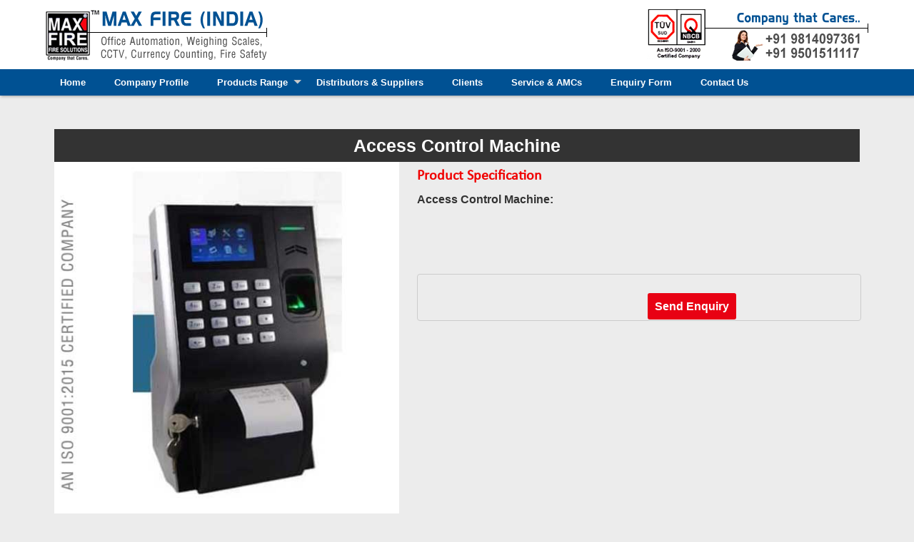

--- FILE ---
content_type: text/html; charset=UTF-8
request_url: https://maxfireindia.com/product_details.php?pid=359&pname=Access%20Control%20Machine&cname=Access%20Control%20Systems&ctid=32
body_size: 5185
content:
 <!DOCTYPE html>
<html>
<head>
<title>access control systems, access control device, card access control machine suppliers, distributors, sellers, dealers in ludhiana punjab, face recognition system, time attendance systems in India</title>
<meta name="Keywords" content="access control systems, access control device, card access control machine suppliers, distributors, sellers, dealers in ludhiana punjab, face recognition system, time attendance systems in India">
<meta name="Description" content="access control systems, access control device, card access control machine suppliers, distributors, sellers, dealers in ludhiana punjab, face recognition system, time attendance systems in India">
<meta http-equiv="Content-Type" content="text/html; charset=utf-8" />
<link href="favicon.ico" rel="shortcut icon" type="image/x-icon" />
<link rel="apple-touch-icon" href="images/icon.png" />
<meta name="viewport" content="width=device-width; initial-scale=1.0; maximum-scale=1.0; user-scalable=0;">
<link href="style/styles.css" rel="stylesheet" type="text/css" />

  <!-- Menu -->
<!--<script src="http://ajax.googleapis.com/ajax/libs/jquery/1.8.3/jquery.min.js"></script>-->
<script src="ddmenu/jquery.min.js"></script>
<link rel="stylesheet" href="ddmenu/styles.css" />
<script type="text/javascript" src="ddmenu/script.js"></script>
<script type="text/javascript" src="my_ajax.js"></script>

<!-- Zoom Image -->
	<link rel="stylesheet" href="zoom/smoothproducts.css">
	<script type="text/javascript" src="zoom/smoothproducts.min.js"></script>
	<script type="text/javascript">
/* wait for images to load */
		$(window).load( function() {
			$('.sp-wrap').smoothproducts();
		});
function MM_validateForm() { //v4.0
  if (document.getElementById){
    var i,p,q,nm,test,num,min,max,errors='',args=MM_validateForm.arguments;
    for (i=0; i<(args.length-2); i+=3) { test=args[i+2]; val=document.getElementById(args[i]);
      if (val) { nm=val.name; if ((val=val.value)!="") {
        if (test.indexOf('isEmail')!=-1) { p=val.indexOf('@');
          if (p<1 || p==(val.length-1)) errors+='- '+nm+' must contain an e-mail address.\n';
        } else if (test!='R') { num = parseFloat(val);
          if (isNaN(val)) errors+='- '+nm+' must contain a number.\n';
          if (test.indexOf('inRange') != -1) { p=test.indexOf(':');
            min=test.substring(8,p); max=test.substring(p+1);
            if (num<min || max<num) errors+='- '+nm+' must contain a number between '+min+' and '+max+'.\n';
      } } } else if (test.charAt(0) == 'R') errors += '- '+nm+' is required.\n'; }
    } if (errors) alert('The following error(s) occurred:\n'+errors);
    document.MM_returnValue = (errors == '');
} }
    </script>

	<script language="JavaScript">
var message="";
///////////////////////////////////
function clickIE() {if (document.all) {(message);return false;}}
function clickNS(e) {if
(document.layers||(document.getElementById&&!document.all)) {
if (e.which==2||e.which==3) {(message);return false;}}}
if (document.layers)
{document.captureEvents(Event.MOUSEDOWN);document.onmousedown=clickNS;}
else{document.onmouseup=clickNS;document.oncontextmenu=clickIE;}

document.oncontextmenu=new Function("return false")
//-->
</script>
<!-- smooth animate WOW EFFECTS STARTS HERE -->
<link rel="stylesheet" type="text/css" href="wow/animate.css">
<script src="wow/wow.js"></script>
  <script>
    wow = new WOW(
      {
        animateClass: 'animated',
        offset:       100,
        callback:     function(box) {
          console.log("WOW: animating <" + box.tagName.toLowerCase() + ">")
        }
      }
    );
    wow.init();
    document.getElementById('moar').onclick = function() {
      var section = document.createElement('section');
      section.className = 'section--purple wow fadeInDown';
      this.parentNode.insertBefore(section, this);
    };
  </script>
  <!-- smooth animate WOW EFFECTS ENDS HERE -->
  <!-- PAGINATION BELOW CSS-->
<link href="ps_pagination.css" rel="stylesheet">
</head>

<header>
<div id="header">

<!--
<div id="topmenu">
<div class="center">
<div class="left"><div class="date-time"><script type="text/javascript"  src="date.js"></script>
			<!--<a href="aboutus.php">About Us</a> <a href="newsmedia.php">News & Media</a><a href="careers.php">Careers</a>
</div>
</div>
<div class="right">
	<a href="index.php">Home</a>  
<a href="aboutus.php">About Us</a> <a href="products.php">Products</a>  <a href="enquiry.php">Enquiry</a> <a href="contactus.php">Contact Us</a> <a href="careers.php">Careers</a>
</div>
</div></div>-->


  <div class="center">
	<a href="index.php"><img src="images/logo.png" alt="AMA India Enterprises Pvt. Ltd."  title="AMA India Enterprises Pvt. Ltd." class="logo" /></a>
		<div class="show"><a href="#"><img src="images/logoright.png" alt="AMA India Enterprises Pvt. Ltd."  title="AMA India Enterprises Pvt. Ltd." class="logo3" /></a></div>

	</div>

<div id="links">
<div class="center">   
  <div class="container">      
		<a class="toggleMenu" href="#">Menu</a>
            <ul class="menu">
			<li ><a  href="index.html">Home</a></li>
			<li ><a  href="fire-safety-products-manufacturers-suppliers-ludhiana-punjab-india.html">Company Profile</a></li>
        		
							<li class='has-sub'><a href="office-automation-products-suppliers-ludhiana-punjab-india.html">Products Range</a> 
				<ul>
									<li class='has-sub'><a href="javascript:;">Electronic Weighing Scales</a>
					<ul>
											<li><a tabindex="-1" href="view_products.php?ctid=12&cname=Platform Scales">Platform Scales</a></li>
												<li><a tabindex="-1" href="view_products.php?ctid=13&cname=Table Top Scales">Table Top Scales</a></li>
												<li><a tabindex="-1" href="view_products.php?ctid=14&cname=Jewellery Balances / Scales">Jewellery Balances / Scales</a></li>
												<li><a tabindex="-1" href="view_products.php?ctid=15&cname=Medical Scales / Baby Scales">Medical Scales / Baby Scales</a></li>
												<li><a tabindex="-1" href="view_products.php?ctid=16&cname=Crane Scales">Crane Scales</a></li>
												<li><a tabindex="-1" href="view_products.php?ctid=18&cname=Person Weighing Scales">Person Weighing Scales</a></li>
												<li><a tabindex="-1" href="view_products.php?ctid=43&cname=Milk Weighing Scales">Milk Weighing Scales</a></li>
												<li><a tabindex="-1" href="view_products.php?ctid=44&cname=Coin Weigh Machine">Coin Weigh Machine</a></li>
												<li><a tabindex="-1" href="view_products.php?ctid=45&cname=Pallet Weighing Scales">Pallet Weighing Scales</a></li>
										  </ul>
					</li>
										<li class='has-sub'><a href="javascript:;">Truck Weighing Scales</a>
					<ul>
											<li><a tabindex="-1" href="view_products.php?ctid=19&cname=Truck Weigh Scales">Truck Weigh Scales</a></li>
												<li><a tabindex="-1" href="view_products.php?ctid=20&cname=RCC / Concrete Weigh Bridge">RCC / Concrete Weigh Bridge</a></li>
										  </ul>
					</li>
										<li class='has-sub'><a href="javascript:;">Currency Counting Machines</a>
					<ul>
											<li><a tabindex="-1" href="view_products.php?ctid=21&cname=Currency / Note Counter Machine">Currency / Note Counter Machine</a></li>
												<li><a tabindex="-1" href="view_products.php?ctid=22&cname=Fake Note Detector">Fake Note Detector</a></li>
										  </ul>
					</li>
										<li class='has-sub'><a href="javascript:;">Fire Safety Equipments</a>
					<ul>
											<li><a tabindex="-1" href="view_products.php?ctid=23&cname=Fire Extinguishers">Fire Extinguishers</a></li>
												<li><a tabindex="-1" href="view_products.php?ctid=24&cname=Fire Sprinkler Systems">Fire Sprinkler Systems</a></li>
												<li><a tabindex="-1" href="view_products.php?ctid=25&cname=Fire Alarm Systems">Fire Alarm Systems</a></li>
												<li><a tabindex="-1" href="view_products.php?ctid=26&cname=Fire Hydrant Systems">Fire Hydrant Systems</a></li>
												<li><a tabindex="-1" href="view_products.php?ctid=27&cname=Fire Emergency Lighting System">Fire Emergency Lighting System</a></li>
												<li><a tabindex="-1" href="view_products.php?ctid=28&cname=Foam Fire Suppression Systems">Foam Fire Suppression Systems</a></li>
												<li><a tabindex="-1" href="view_products.php?ctid=38&cname=Fire Fighting Accessories">Fire Fighting Accessories</a></li>
										  </ul>
					</li>
										<li class='has-sub'><a href="javascript:;">CCTV Surveillance Systems</a>
					<ul>
											<li><a tabindex="-1" href="view_products.php?ctid=29&cname=CCTV Cameras">CCTV Cameras</a></li>
												<li><a tabindex="-1" href="view_products.php?ctid=30&cname=Hikvision CCTV Camera">Hikvision CCTV Camera</a></li>
												<li><a tabindex="-1" href="view_products.php?ctid=40&cname=Samsung CCTV Camera">Samsung CCTV Camera</a></li>
												<li><a tabindex="-1" href="view_products.php?ctid=41&cname=Bosch CCTV Camera">Bosch CCTV Camera</a></li>
												<li><a tabindex="-1" href="view_products.php?ctid=42&cname=DVR Recorder Systems">DVR Recorder Systems</a></li>
										  </ul>
					</li>
										<li class='has-sub'><a href="javascript:;">Time Attendance Machine</a>
					<ul>
											<li><a tabindex="-1" href="view_products.php?ctid=31&cname=Time Attendance Systems">Time Attendance Systems</a></li>
												<li><a tabindex="-1" href="view_products.php?ctid=32&cname=Access Control Systems">Access Control Systems</a></li>
										  </ul>
					</li>
										<li class='has-sub'><a href="javascript:;">Paper Shredder Machine</a>
					<ul>
											<li><a tabindex="-1" href="view_products.php?ctid=33&cname=Paper Shredding Machine">Paper Shredding Machine</a></li>
										  </ul>
					</li>
										<li class='has-sub'><a href="javascript:;">Metal Detector & Gate</a>
					<ul>
											<li><a tabindex="-1" href="view_products.php?ctid=34&cname=Hand Held Metal Detectors">Hand Held Metal Detectors</a></li>
												<li><a tabindex="-1" href="view_products.php?ctid=35&cname=Metal Detector Gate">Metal Detector Gate</a></li>
										  </ul>
					</li>
										<li class='has-sub'><a href="javascript:;">Electronic Safes / Digital Safes</a>
					<ul>
											<li><a tabindex="-1" href="view_products.php?ctid=36&cname=Ozone Digital Password Safes">Ozone Digital Password Safes</a></li>
												<li><a tabindex="-1" href="view_products.php?ctid=39&cname=Godrej Digital Password Safes">Godrej Digital Password Safes</a></li>
										  </ul>
					</li>
										<li class='has-sub'><a href="javascript:;">GSM Cutter Machine</a>
					<ul>
											<li><a tabindex="-1" href="view_products.php?ctid=37&cname=GSM Cutter with Weighing Scale">GSM Cutter with Weighing Scale</a></li>
										  </ul>
					</li>
										<li class='has-sub'><a href="javascript:;">Personal Protection Equipments</a>
					<ul>
											<li><a tabindex="-1" href="view_products.php?ctid=47&cname=PPE Kit, Face Mask, Gloves & more">PPE Kit, Face Mask, Gloves & more</a></li>
										  </ul>
					</li>
								  </ul>
			</li>
			
<li class='has-sub'><a href="fire-safety-equipments-ludhiana-punjab-india-suppliers.html">Distributors & Suppliers</a></li>
<li class='has-sub'><a href="cctv-security-systems-dealers-in-ludhiana-punjab-clients.html">Clients</a></li>
<li class='has-sub'><a href="cctv-camera-suppliers-dealers-in-ludhiana-punjab-service.html">Service & AMCs</a></li>
<li class='has-sub'><a href="weighing-scales-manufacturers-in-ludhiana-punjab-enq.html">Enquiry Form</a></li>
<li class='has-sub'><a href="currency-counting-machine-suppliers-dealers-in-ludhiana-punjab-contact.html">Contact Us</a></li>
		</ul>
	</div>
  </div>
</div> 
</div></header>



<!-- MidContainder Starts -->
<section>

<div class="center">

<div id="section">
	<h2 style="text-align:center; color:red;"></h2>

 <h2 style="text-align:center; background-color:#333; color:#fff;">Access Control Machine</h2>  
<form action="cart.php" method="get" onSubmit="return check2()" id="form1">
<input type="hidden" name="id" value="359" />
<input type="hidden" name="action" value="add" />

<div style="width:100%; float:left; border-bottom:1px solid #ccc; margin-bottom:4%;">
<div class="prd_pic" style="float:left;">
	<!-- <a href="products/359_new-4.jpg"><img src="products/359_new-4.jpg" width="430" alt=""></a> -->
	<div class="sp-wrap wow fadeInLeft">
		<a href="products/359_new-4.jpg"><img src="products/359_new-4.jpg" height1="449" alt="Access Control Machine dealers distributors sellers in Ludhiana Punjab India" title="Access Control Machine"></a>
		<!--<a href="products/359_new-4.jpg"><img src="products/359_new-4.jpg" height1="449" alt="Access Control Machine" title="Access Control Machine"></a>-->
		 
	</div>
</div>

<div class="checkoutfrm" style="float:right;">
	<script language="javascript" type="text/javascript">
	function isNumberKey(evt){
		 var charCode = (evt.which) ? evt.which : event.keyCode
		 if (charCode > 31 && (charCode < 48 || charCode > 57))
			return false;
		 return true;
	}

	function gourl(){
		window.location.href="cart.php?action=add&id=359&qty="+document.getElementById('qty').value;
	}
	</script>

	<h5>Product Specification</h5>
	<strong> Access Control Machine:</strong> <br><br> <br><br>

	<!-- <h3 style="border-bottom:1px dashed #e3e3e3;">Product Code: <strong>STYLE 0011</strong></h3> -->
	<!-- <h3 style="border-bottom:1px dashed #e3e3e3;">Available: <strong>3 pcs.</strong></h3> -->
	
	<div style="width:98%; padding:1%; float:left; border:1px solid #ccc; border-radius:4px; margin-bottom:2%; margin-top:2%;">

		

		<br />
		<a href="weighing-scales-manufacturers-in-ludhiana-punjab-enq.html" class="inquire">Send Enquiry</a>
	
		<!-- AddThis Button BEGIN -->
		<div class="addthis_toolbox addthis_default_style addthis_16x16_style" style="float: left; padding:6px;">
		<a class="addthis_button_facebook"></a>
		<a class="addthis_button_twitter"></a>
		<a class="addthis_button_google_plusone_share"></a>
		<a class="addthis_button_linkedin"></a>
		<a class="addthis_button_pinterest_share"></a>
		</div>
		<script type="text/javascript">
		var addthis_config = addthis_config||{};
		addthis_config.data_track_addressbar = false;
		addthis_config.data_track_clickback = false;
		</script>
		<script type="text/javascript" src="//s7.addthis.com/js/300/addthis_widget.js#pubid=gravity"></script>
		<!-- AddThis Button END -->

	</div>

</div>

</div>
</form>

 
  <!--<div style="width:100%; float:left;">
 <hr><div class="arrow">&nbsp;</div><h1>Reviews (0)</h1>
 <div style="width:100%; float:left; margin:1% 0%; padding-bottom:1%; border-bottom:1px solid #e3e3e3;">
 Fashion Spring Fabric Choker  Pendant Scarf Necklace, Short Collar Jewelry necklaces.Fashion Spring Fabric Choker  Pendant Scarf Necklace, Short Collar Jewelry necklaces.Fashion Spring Fabric Choker  Pendant Scarf Necklace, Short Collar Jewelry necklaces.<h3>Reveiew Person Name</h3>
 </div>
  <div style="width:100%; float:left; margin:1% 0%; padding-bottom:1%; border-bottom:1px solid #e3e3e3;">
 Fashion Spring Fabric Choker  Pendant Scarf Necklace, Short Collar Jewelry necklaces.Fashion Spring Fabric Choker  Pendant Scarf Necklace, Short Collar Jewelry necklaces.Fashion Spring Fabric Choker  Pendant Scarf Necklace, Short Collar Jewelry necklaces.<h3>Reveiew Person Name</h3>
 </div>
 
 
 
<form action="" method="post" onSubmit="return check2()" id="form">
<h2 style="margin-top:4%;">Write a Review</h2>
<br>
<br>

<p><label>Your Name</label> <input name="name" type="text" style="width:65%;" required></p>

<p><label>Your Review</label>
  <textarea name="reveiw" rows="7" style="width:98%;" required></textarea>
</p>

<p> <input name="submit" type="submit" value="Submit Review" class="redbtn" style="width:220x;"></p>
</form>
</div>-->  


</div></div>

</section>

<!-- MidContainder Ends -->


<!-- Footer Starts -->

<footer>

<!--<div class="footertop">&nbsp;</div>-->
<div id="footer"><div class="center wow fadeInLeft">

<nav><h3>Company Info.</h3>
<ul>
         
          <li><a href="index.html">Home</a></li>
          <li><a  href="fire-safety-products-manufacturers-suppliers-ludhiana-punjab-india.html">Company Profile</a></li>
		  <li><a href="fire-safety-equipments-ludhiana-punjab-india-suppliers.html">Distributors & Suppliers</a></li>
			<li><a href="cctv-security-systems-dealers-in-ludhiana-punjab-clients.html">Clients</a></li>
			<li><a href="cctv-camera-suppliers-dealers-in-ludhiana-punjab-service.html">Service & AMCs</a></li>

 </ul>
</nav>

<nav><h3>Customer Support</h3>
<ul>
	  <li><a href="weighing-scales-manufacturers-in-ludhiana-punjab-enq.html">Enquiry Form</a></li>
		<li><a href="currency-counting-machine-suppliers-dealers-in-ludhiana-punjab-contact.html">Contact Us</a></li>
	  <li><a href="truck-weighing-scales-dharamkanta-manufacturers-ludhiana-punjab-india.html">Careers</a></li>
	  <li><a href="sitemap.html">HTML Site Map</a></li>
	  <li><a href="sitemap.xml">XML Site Map</a></li>
</ul>
</nav>

 <nav><h3>Quick Contact</h3>
<ul>
<p>MAX FIRE (INDIA)</p>
<p>Bhadur ke Road, St. No. 6</p>
<p>Banda Bhadur Nagar,</p>
<p>Ludhiana - 141001. Punjab INDIA</p><br>
<p>Mobile: +91 9814097361</p>
<p>Mobile: +91 9501511117</p>
<p>Email: maxbusinesssystems@gmail.com</p>
 </nav>

<!--<img src="images/iso.jpg" alt="" title="" style="margin-bottom:10px;">-->
<div class="contact"><h3>Social Media</h3>
 <ul class="social-icons">
        <li><a href="https://www.facebook.com/maxbusinesssystems" title="" target="_blank"> <img src="images/facebook.png" alt="" title=""><img src="images/facebook.png" alt=""> </a> </li>
        <li><a href="https://twitter.com/maxbusiness787" title="" target="_blank"> <img src="images/twitter.png" alt="" title=""><img src="images/twitter.png" alt=""> </a></li>
        <li><a href="https://www.linkedin.com/in/maxbusinesssystems" target="_blank" title=""><img src="images/linkedin.png" alt="" title=""><img src="images/linkedin.png" alt=""></a> </li>     
        <li><a href="https://plus.google.com/+amitmalhotramaxbusinesssystems" title="" target="_blank">   <img src="images/google.png" alt=""><img src="images/google.png" alt="">  </a>  </li>
		<li><a href="https://www.google.com/maps/place/Max+Business+Systems/@30.946209,75.848799,16z/data=!4m5!3m4!1s0x0:0x60421f0b60a8e0c4!8m2!3d30.9462092!4d75.8487993?hl=en-US" title="" target="_blank">   <img src="images/googlemaps.png" alt=""><img src="images/googlemaps.png" alt="">  </a>  </li>
                </ul>
<!--<a href="catalogue.pdf" target="_blank"><img src="images/pdf.png" alt=""/></a>-->
</div>




</div></div>

<!--<div class="cpytop"></div>-->
<div class="cpy">
<div class="center">
<div class="left"><a href="http://www.maxfireindia.com" target="_blank" style="color:#bd9782;">© Copyright. MAX FIRE (INDIA) All Rights Reserved.</a></div>
<div class="right"><a href="http://kinginfotech.in" target="_blank" style="color:#bd9782;">website developed & SEO by King Infotech</a></div>
</div></div>
<!--<div class="cpybtm"></div>-->
<!--<div class="footerbtm">&nbsp;</div> -->
</footer>
<!-- Footer Ends -->
</body>
</html>


--- FILE ---
content_type: text/css
request_url: https://maxfireindia.com/style/styles.css
body_size: 35588
content:
@charset "utf-8";
@import url(http://fonts.googleapis.com/css?family=Raleway:400,700,500);
/* CSS Document */


/* YOUTUBE RESPONSIVE CODE */
.video-container {
	position:relative;
	padding-bottom:56.25%;
	padding-top:30px;
	height:0;
	overflow:hidden;
	margin-bottom:40px;
}

.video-container iframe, .video-container object, .video-container embed {
	position:absolute;
	top:0;
	left:0;
	width:100%;
	height:100%;
}
/* YOUTUBE RESPONSIVE CODE ENDS */


*{ margin:0px; padding:0px; border:0px;}

body{background-color:#ececec; margin: 0px;color:#333333; font-family: "Raleway",sans-serif; font-weight: 400;    line-height: 26px; --background:url(../bg/yellow.jpg) center top fixed; }

img{max-width:100%; width1:auto;height1:auto}
.clear{clear:both;}



@font-face {
	font-family: 'calibri';
	src: url('../fonts/colabthi.eot');
	src: local('☺'), url('../fonts/calibri.woff') format('calibri'), url('../fonts/calibri.ttf') format('truetype'), url('../fonts/calibri.svg') format('svg');
	font-weight: normal;
	font-style: normal;
}

@font-face {
  font-family: 'Open Sans';
  font-style: normal;
  font-weight: 400;
  src: local('Open Sans'), local('OpenSans'), url(http://themes.googleusercontent.com/static/fonts/opensans/v8/cJZKeOuBrn4kERxqtaUH3T8E0i7KZn-EPnyo3HZu7kw.woff) format('woff');
}


@font-face{font-family:Arial, Helvetica, sans-serif;}

.industry {
 float: left;
  display: inline;
  
  margin: 9px 19px 10px 18px;
}


.industry1 {
 float: left;
  display: inline;
  margin: 9px 19px 10px 18px;
}
.indtxt {
text-align: center;
    display: block;
    margin: 0 auto;
}

/*fivera rotate*/
.image3 {

}
 
.image3:hover {
  
opacity: 0.9; filter: alpha(opacity=60);
 -moz-box-shadow: 0 0 10px #999; -webkit-box-shadow: 0 0 10px #ccc; box-shadow: 0 0 10px #999;
}


/*---------------------------- Common Classes --------------------*/
h1{font-family:'calibri',Sans-Serif; font-size:25px; line-height:35px; color:#4b3b26; text-transform:uppercase;}
h1 b{color:#DA251C;}
h2{font-family:font-family: 'Raleway', sans-serif;font-weight: 600;font-size: 25px; padding:10px 0px; text-align:center;color:#000000; text-align:left; }
h3{ font-size:15px; line-height:28px;}
h4{font-family:font-family: 'Raleway', sans-serif;font-weight: 600;font-size: 25px; margin: 0px 0 15px; text-align:center;color:#dc0000; text-align:left; }
h5{font-family:'calibri',Sans-Serif; font-size:20px; line-height:40px; color:#f00000; }
h6{font-family:'calibri',Sans-Serif; font-size:25px; line-height:25px;margin-bottom:1%; color:#dc0000; text-align:center; }
.h7{font-family:'calibri',Sans-Serif; font-size:20px; line-height:25px;margin-bottom:1%; color:#333333; text-align:center; font-weight:bold;}
.h8{font-family:font-family: 'Raleway', sans-serif;font-weight: 600;font-size: 25px; margin: 20px 0 15px; text-align:center;color:#dc0000; text-align:left; }

hr{width:98%; float:left; border:1px dotted #a71606; margin:0% 1%; padding:0%; }
.hr{width:98%; float:left; border:none;  border-bottom:1px dashed #666666;margin:0% 1%;}
.arrow{width:90%; margin-left:10%; height:11px; background-image:url(../images/arrow.png); background-position:left; background-repeat:no-repeat; float:left;}



a{color:#333333; text-decoration:none;  -moz-transition: all 1s ease;       -o-transition: all 1s ease;      -ms-transition: all 1s ease;          transition: all 1s ease;}
a:hover{color:#f00;}

.text{text-align:justify;}
.text ul{padding-left:22px; margin:0px;}
.text ul li{list-style-image:url(../images/bult.png); padding:2px 0px;}
.text a{background-color:#F00; color:#fff; text-decoration:none; padding:2px 6px;}
.text a:hover{background-color:#900; color:#fff;}

#background1 {
    padding: 50px 0px 50px 0px;
   background-color:#ececec;
}

#background2 {
    padding: 60px 0px 60px 0px; 
    background: url('../images/bg1.jpg') top left repeat ;background-size: 100% 100%;
}

#background3 {
    padding: 60px 0px 60px 0px;
    background-color:#ffffff;
}

#background4 {
    padding: 60px 0px 60px 0px;
    background: url('../images/bg2.jpg') top left repeat ;background-size: 100% 100%;
}

#background5 {
    padding: 60px 0px 60px 0px;
    background: url('../images/bg1.jpg') top left repeat ;background-size: 100% 100%;
}

#background6 {
    padding: 60px 0px 60px 0px;
    background-color:#f9f9f9;
}

/*------------------------ Logo and Links --------------------*/ 
#topmenu{float:left; width:100%; --background-image:url(../images/jeanbg.jpg);background-color:#f8f8f8;line-height: 18px; padding:2px 0px; border-top:1px solid #e6e6e6; border-bottom:1px solid #e6e6e6; font-family:Verdana, Geneva, sans-serif; font-size:11px; }
#topmenu .left{float:left;font-weight:normal;display:inline;}
#topmenu .right{float:right; font-weight:normal;}
#topmenu a{color:#999; padding:0px 5px; border-right:1px solid #ADB8C7; line-height:12px; font-size:12px; text-decoration:none;  font-family: 'Raleway', sans-serif;  font-weight: 400;}
#topmenu a:hover{color:#ff6600; text-decoration:underline;}
#topmenu a:last-child{border:none;}
#topmenu a:hover{text-decoration:underline;}

#header{width:100%; float:left; padding-top:0%; background-color:#fff; position:fixed; z-index:99999;box-shadow: 1px 1px 4px rgba(60, 60, 60, 0.44);}

.logo{ float:left;padding-top:12px;padding-bottom:12px; }
.logo3{ float:right;padding-top:12px;padding-bottom:12px; }
.logo2{ float:left;padding-top:1%;  }
#links{border-top:0px double #ff563f;border-bottom:0px solid #333;background-color:#005193; margin-top:0%; width:100%; float:left; --background-image:url(../images/jeanbg.jpg);}

#header .right-area{float:right; width:30%; border:0px solid #000; font-size:13px; text-transform:uppercase;  text-align:left; padding-top:1%;margin-bottom:0%; }
#header .google{width:70%; margin-top:1%; margin-bottom:1%; float:right; padding:4px 2px;  margin-right:1%;}
#header .date-time{width:100%; margin-top:1%; margin-bottom:1%; float:right; padding:0px 2px;  margin-right:0%; font-size:12px; text-decoration:none;  font-family: 'Raleway', sans-serif;  font-weight: 400;}
/*#header .right .cart{width:80px; float:right; margin-left:1%;}
#header .right .cart p{line-height:30px; background-color:#F1F1F1; padding:1px 8px; border:1px solid #ccc; font-weight:bold;}

#header .right .track{width:100px; padding:8px 4px; border:1px solid #cccccc; float:right; margin-right:2%; margin-top:16px; background:#efefef; font-size:13px;}*/

.search{width:90%; margin-top:0%; margin-bottom:1%; float:right; padding:4px 0px;  margin-right:0%;display:block;}
.search .searchbox{width:70%; float:left; border:1px solid #CCC padding:5px 2px;}
.search .searchbox:hover {border:1px solid #999;}
.searchbtn{background-color:#E80113; float:left;color:#fff; box-shadow:none; margin-left:2%; padding:4px 2px; border:1px solid #E70112; font-weight:bold; cursor:pointer;}
.searchbtn:hover{background-color:#333; border:1px solid #333;}
/*.searchbtn{background-image:url(../images/search.png); background-repeat:no-repeat; height:26px; width:25px; border:0px; float:right; cursor:pointer;}*/
#header .gright{float:left; width:25%; color:#000; font-size:13px; text-transform:uppercase;  text-align:left; padding-top:2%;margin-bottom:0%;margin-left:6%; }




#slidrdiv{width:100%; float:left; background-color:#fff; padding-bottom:0%;margin-top:9.0% }
.hdrslider{width:100%; float:left;position: relative;
}
.hdrservies{width:39%; float:left; text-align:center; font-family:'calibri',Sans-Serif; font-size:18px; line-height:28px; color:#fff;}
.hdrservies img{margin:1% 0%;}

.prosdiv{width:100%; float:left;}
.prosdiv .product{float:left; padding:1% 1%; background-color:#f8f8f8; text-align:center;  width:21%; margin:1%; box-shadow:0px 1px 3px #666;min-height:370px;}
.prosdiv .product b{font-weight:bold; padding-bottom:2%;width:100%; float:left; text-align:center; font-size:12px;}

.prosdiv .product span{width:100%; float:left; margin:2% 0%; font-weight:bold; font-family:Verdana, Geneva, sans-serif; font-size:14px; }
.prosdiv .product .cart{background-color:#e80113; margin:3% 0%; font-weight:bold; border-radius:3px; margin-top:2px;padding:3px 10px; color:#fff;}
.prosdiv .product .cart:hover{background-color:#333;}

.prosdiv .product:hover{box-shadow:0px 1px 6px #333;}

/* below is code for products page only starts */
.productspage{width:93%; float:left; padding:2% 3%; background-color:#f8f8f8;}
.productcate {
 text-decoration: none;font-family:   Verdana, Arial, Helvetica, sans-serif;	font-size: 15px;	font-weight: bold;	color: #4a0000; text-align:left;
}

a.href2:link {
 text-decoration: none;font-family:   Verdana, Arial, Helvetica, sans-serif;	font-size: 13px;	font-weight: normal;	color: #ff0000; text-align:center;
}
a.href2:visited {
text-decoration: none;font-family:   Verdana, Arial, Helvetica, sans-serif;	font-size: 13px;	font-weight: normal;	color: #ff0000; text-align:center;
}
a.href2:active {
text-decoration: none;font-family:   Verdana, Arial, Helvetica, sans-serif;	font-size: 13px;	font-weight: normal;	color: #ff0000; text-align:center;
}
a.href2:hover {
	text-decoration: none;font-family:  Verdana,  Arial, Helvetica, sans-serif;	font-size: 13px;	font-weight: normal;	color: #000000; TEXT-DECORATION: underline; text-align:center;
}


/* below is code for products page only ends */
/*-------------- Text Container -------------------*/

.inquire{background-color:#e80113; margin:0% 0% 0% 50%; font-weight:bold; border-radius:3px; padding:10px 10px; color:#fff;}
.inquire:hover{background-color:#333;color:#fff;}


.center{width:100%; max-width:80%;	margin: 0 auto;}


#section{width:98%; float:left; padding:1%; margin-top:13%;margin-bottom:2%; --background-color:#fff; --box-shadow:0px 1px 5px  #999; border:0px solid #f3f3f3; border-radius:0px; }
#section .pagetxt{width:63%; float:left; text-align:justify; padding:0%;margin: 1% 2%;}
#section .pagetxtfull{width:96%; float:left; text-align:justify; padding:0%;margin: 1% 2%;}
#section .pageimgs{width:30%; float:right;margin-top:5%;margin-bottom:5%;margin-left:1%;margin-right:1%;}
#section .left{width:22%; float:left;}
#section .right{width:74%; float:right;}
#section .left ul{padding-left:25px; border-left:1px solid #e3e3e3; background-color:#f2f2f2;}
#section .left ul li{list-style:square; color:#DE621A; font-family:'Open Sans';}

#section .right a{color:#333; text-decoration:none; font-size:14px; line-height:25px; background:none;}
#section .right a:hover{text-decoration:underline;}

/*box 1 pritpal*/
.box1{margin:0% 0%; overflow: hidden; padding-left:0%;padding-right:0%;padding-top:0%;padding-bottom:0%;width:100%;border:0px solid #e2e2e2;--background:#efefef;-- background-image: url("images/courseformbg.jpg");border-radius:6px;-moz-border-radius:6px;-webkit-border-radius:6px;behavior:url(PIE.htc);color:#8d8d8d}
.box1txt {font-size:13px;font-weight:normal;font-family: "Raleway",sans-serif; font-weight: 400; color:#000;text-decoration:none;line-height:20px;padding:10 0 0 10px;}

/*box 2 pritpal*/
.box2{margin:0% 0%; overflow: hidden; padding-left:0%;padding-right:0%;padding-top:0%;padding-bottom:0%;width:100%;border:0px solid #e2e2e2;--background:#efefef;-- background-image: url("images/courseformbg.jpg");border-radius:6px;-moz-border-radius:6px;-webkit-border-radius:6px;behavior:url(PIE.htc);color:#8d8d8d}
.box2 h3 {
    font-family: 'Raleway', sans-serif;
    font-weight: 600;
    font-size: 30px;
    color: #fff;
margin: 0px 0 15px; 
text-align:center;
}
.box2txt {color:#c7c7c7;  font-family: "Raleway",sans-serif; font-weight: 400;  width:100%; float:right; text-align:justify;margin-bottom:1%;}
.box3txt {color:#333;  font-family: "Raleway",sans-serif; font-weight: 400;  width:100%; float:right; text-align:justify;margin-bottom:1%;}
.imgleft {display: block; float:left; margin-bottom:0%; }

/*box 3 pritpal*/
.box3{margin:2% 1%; overflow: hidden;padding:2% 2%;width:94%;border:0px solid #e2e2e2;background:#efefef;-- background-image: url("images/courseformbg.jpg");
border-radius:6px;-moz-border-radius:6px;-webkit-border-radius:6px;behavior:url(PIE.htc);color:#8d8d8d}
.imgcenter {display: block; margin-left: auto;margin-right: auto; margin-bottom:1%; }

.hcol1{width:31%; float:left;  }
.hcol1 .box1txt {color:#666666;  font-family:  verdana, Arial, Helvetica, sans-serif; font-size:15px; line-height:24px;padding:0% 0%;text-align:justify; }

.hcol2{width:31%; float:left; padding-left:37px;}
.hcol2 .box2txt {color:#666666;  font-family:  verdana, Arial, Helvetica, sans-serif; font-size:15px; line-height:24px;padding:0% 0%;text-align:justify; }

.hcol3{width:31%; float:left; padding-left:37px;}
.hcol3 .box3txt {color:#666666; font-family:  verdana, Arial, Helvetica, sans-serif; font-size:15px; line-height:24px;padding:0% 0%;text-align:justify; }

/*box 4 pritpal*/
.box4{margin:1% 1%; padding:2% 2%;width:94%;border:1px solid #e2e2e2;--background:#efefef;-- background-image: url("images/courseformbg.jpg");
border-radius:6px;-moz-border-radius:6px;-webkit-border-radius:6px;behavior:url(PIE.htc);color:#8d8d8d}
.box4txt {color:#666666; font-family:  verdana, Arial, Helvetica, sans-serif; font-size:16px; line-height:24px;padding:0% 15%;text-align:center;}
.imgcenter {display: block; margin-left: auto;margin-right: auto; margin-bottom:1%; }

/*PRODUCTS PAGE TWO PART 50% pritpal starts*/
.box_product{margin:0% 2%; overflow: hidden; padding-left:0%;padding-right:0%;padding-top:0%;padding-bottom:0%;width:45%;float:left;border:0px solid #e2e2e2;--background:#efefef;--background-image: url("images/courseformbg.jpg");border-radius:6px;-moz-border-radius:6px;-webkit-border-radius:6px;behavior:url(PIE.htc);color:#8d8d8d}
.box_product h3 {
    font-family: 'Raleway', sans-serif;
    font-weight: 600;
    font-size: 30px;
    color: #fff;
margin: 0px 0 15px; 
text-align:center;
}
.box_product_txt {color:#c7c7c7;  font-family: "Raleway",sans-serif; font-weight: 400;  width:100%; float:right; text-align:justify;margin-bottom:1%;}
.imgleft {display: block; float:left; margin-bottom:0%; }

/*PRODUCTS PAGE TWO PART 50% pritpal ends*/

/*--------------- Services ---------------*/
ul.services{padding-left:22px; padding-right:20px; margin:0px;}
.services li{list-style-image:url(../images/list.png); font-size:14px; border-bottom:1px dashed #ccc; line-height:25px; padding:6px 0px; font-weight:bold;}


/*----------------------------Footer----------------------------*/
.footertop{width:100%; float:left; background-image:url(../images/stitchtop.jpg); background-repeat:repeat-x; background-position:bottom; height:18px; padding-top:20px;}
.footerbtm{width:100%; float:left; background-image:url(../images/stitchbottom.jpg); background-repeat:repeat-x; background-position:top; height:18px;}
#footer{width:100%; float:left; background-image:url(../images/bgbottom.jpg); padding:4% 0%; font-family:Arial, Helvetica, sans-serif; font-size:12px; color:#fff;background-size: 100% 100%;}

#footer nav{float:left; padding:4px 2px; width:18%;color:#fff; font-size:12px; text-decoration:none;  font-family: 'Raleway', sans-serif;  font-weight: 400;}
#footer h3{font-size:16px; line-height:22px; color:#F0BB00; font-family:Arial, Helvetica, sans-serif;}
#footer ul{list-style:none; float:left; padding-left:10px; width:98%;}
#footer ul li{list-style-image:url(../images/marker.png); text-align:left; line-height:16px; font-size:9px; color:#CA3F01; border:none; padding-bottom:3px;}
#footer ul li a{color:#fff; font-size:12px; text-decoration:none;  font-family: 'Raleway', sans-serif;  font-weight: 400;}
#footer ul li a:hover{color:#ff6600; text-decoration:underline;}

#footer .btmlinks{width:100%; float:left; margin-bottom:20px; font-weight:bold;}
#footer .btmlinks a{background-image:url(../images/rs.png); background-position:left; font-weight:normal; background-repeat:no-repeat; padding:2px 8px; color:#66ffff;}
#footer .btmlinks a:hover{text-decoration:underline;}

#footer .contact{float:right; padding:4px 0px; width:22%; text-align:center; margin-bottom:5px;}
#footer .contact p{width:100%; float:left; text-align:center;}
#footer .contact img{padding:10px 0px;}
#footer .contact p img{margin-top:10px; margin-bottom:20px;  padding:0px 4px;
  -webkit-transition: margin 1s ease;   -moz-transition: margin 1s ease;   -o-transition: margin 1s ease;    -ms-transition: margin 1s ease;     transition: margin 1s ease;}

#footer .contact p img:hover { margin-top:10px; margin-bottom:-10px;}


.social-icons { float:right; margin:0px ; padding:0px; }
	.social-icons li { position:relative; overflow:hidden; width:31px; height:38px; padding:0px; margin:0px 3px 4px; display:inline-block; *display:inline; zoom:1;  }
	.social-icons li img { bottom:0px ; left:0px; position:absolute; -webkit-transition:all 300ms linear; -moz-transition:all 200ms linear; -o-transition:all 200ms linear; -ms-transition:all 200ms linear; transition:all 200ms linear;} 
	.social-icons li img:first-child { bottom:-38px; }
	.social-icons li:hover img:first-child { bottom:0px; z-index:1;  }
	.social-icons li:hover img:last-child { bottom:38px; }	

/* FOR INFRASTRUCTURE PIC */
.infra{width:100%; float:left;}
.infra .infra-pic{float:left; padding:0.5% 0.5%; background-color:#f8f8f8; text-align:center;  width:30%; margin:1% ; --box-shadow:0px 1px 3px #000;}

/* FOR CLIENTS LOGO PIC */
.clients{width:100%; float:left;}
.clients .clients-pic{float:left; padding:0.5% 0.5%; background-color:#f8f8f8; text-align:center; display:block; width:15%; margin:2% ; --box-shadow:0px 1px 3px #000;}

/* FOR PRODUCT RANGE PIC */
.productsrange{width:100%; float:left;}
.productsrange .productsrange-pic{float:left; padding:1% 1%; background-color:#f8f8f8; text-align:center; display:block; width:17%; margin:.5% .5% ; --box-shadow:0px 1px 3px #000;}

/* FOR BIG PRODUCT PIC */
.productbig{width:100%; float:left;}
.productbig .productbig-pic{float:left; padding:0.5% 0.5%; background-color:#f8f8f8; text-align:center; display:block; width:98%; margin:0.5% ; --box-shadow:0px 1px 3px #000;}



.cpy{width:100%; float:left; --background-image:url(../images/jeanbg.jpg); background-color:#000; padding-top:10px; padding-bottom:10px; color:#fff;}
.cpytop{width:100%; float:left; background-image:url(../images/cpytop.jpg); background-repeat:repeat-x; height:20px;}
.cpybtm{width:100%; float:left; background-image:url(../images/cpybtm.jpg); background-repeat:repeat-x; height:12px; }
.cpy .left{float:left;}
.cpy .right{float:right;}


.trackrow{background-color:#efefef; font-size:12px;}
.trackrow td{padding:4px;}

/* --------------- Home Page Crawler ------------------- */
.slidiv{width:98%;margin:2% 1%; float:left;  overflow:hidden;}
    .jcarousel-control {     margin-bottom: 10px;      text-align: center;   }

    .jcarousel-control a {font-size: 75%;     text-decoration: none;  padding:0 5px; margin: 0 0 5px 0; border: 1px solid #fff; color: #eee;       background-color: #4088b8;
        font-weight: bold;   }

    .jcarousel-control a:focus,   .jcarousel-control a:active {       outline: none;   }

    .jcarousel-scroll {   margin-top: 10px;    text-align: center;  }

    .jcarousel-scroll form {margin: 0;       padding: 0;   }

    .jcarousel-scroll select {    font-size: 75%;   }

    #mycarousel-next,  #mycarousel-prev {  cursor: pointer;    margin-bottom: -10px;   text-decoration: underline;    font-size: 11px;  }

.redbtn{background-color:#e80113; border:0px; margin:3% 0%; font-weight:bold; border-radius:3px; padding:3px 10px; color:#fff; cursor:pointer;
-webkit-box-shadow:none; -moz-box-shadow:none; box-shadow:none;}
.redbtn:hover{background-color:#333;}

/*------------------------ Form ------------------------- */
input{ -webkit-box-shadow: inset #ddd 1px 1px 2px; -moz-box-shadow: inset #ddd 1px 1px 2px; box-shadow: inset #ddd 1px 1px 2px; padding:6px 2px; border:1px solid #ccc; border-radius:4px;  }

#form{width:63%;}
#form input, #form textarea, #form select{padding:6px 2px; border:1px solid #ccc; border-radius:4px;  -webkit-box-shadow: inset #ddd 1px 1px 2px; -moz-box-shadow: inset #ddd 1px 1px 2px; box-shadow: inset #ddd 1px 1px 2px; resize:none;}
#form p{width:100%; float:left; padding-bottom:1%; font-family:'Open Sans'}

#form label{width:24%; float:left; font-size:15px;}


.regchkfrm {width:49%;}
.regchkfrm input, .regchkfrm textarea, .regchkfrm select{padding:6px 2px; border:1px solid #ccc; border-radius:4px;  -webkit-box-shadow: inset #ddd 1px 1px 2px; -moz-box-shadow: inset #ddd 1px 1px 2px; box-shadow: inset #ddd 1px 1px 2px;}
.regchkfrm #form label{width:32%; float:left; font-size:15px;}
.regchkfrm  input[type="radio"], .regchkfrm  input[type="checkbox"] {width:20px !important; float:none;}

.loginchkfrm{width:49%;}
.loginchkfrm input, .loginchkfrm textarea, .loginchkfrm select{padding:6px 2px; border:1px solid #ccc; border-radius:4px;  -webkit-box-shadow: inset #ddd 1px 1px 2px; -moz-box-shadow: inset #ddd 1px 1px 2px; box-shadow: inset #ddd 1px 1px 2px;}
.loginchkfrm #form label{width:32%; float:left; font-size:15px;}
.loginchkfrm  input[type="radio"], .loginchkfrm  input[type="checkbox"] {width:20px !important; float:none;}

.checkoutfrm{width:55%;}
.checkoutfrm input, .checkoutfrm textarea, .checkoutfrm select{padding:6px 2px; border:1px solid #ccc; border-radius:4px;  -webkit-box-shadow: inset #ddd 1px 1px 2px; -moz-box-shadow: inset #ddd 1px 1px 2px; box-shadow: inset #ddd 1px 1px 2px;}
.checkoutfrm #form label{width:32%; float:left; font-size:15px;}
.checkoutfrm  input[type="radio"], .checkoutfrm  input[type="checkbox"] {width:20px !important; float:none;}


.prd_pic{width:45%;}
.prd_pic input, .prd_pic textarea, .prd_pic select{padding:6px 2px; border:1px solid #ccc; border-radius:4px;  -webkit-box-shadow: inset #ddd 1px 1px 2px; -moz-box-shadow: inset #ddd 1px 1px 2px; box-shadow: inset #ddd 1px 1px 2px;}
.prd_pic #form label{width:32%; float:left; font-size:15px;}
.prd_pic  input[type="radio"], .prd_pic  input[type="checkbox"] {width:20px !important; float:none;}


@media only screen and (max-width:1368px){
#slidrdiv{width:100%; float:left; background-color:#fff; padding-bottom:0%;margin-top:9.9%; }
	#section {margin-top:13%; float:left;}
	.hcol1{width:30%;}
	.hcol2{width:30%;padding-left:5%;}
	.hcol3{width:30%; padding-left:5%; }
	.center{width:100%; max-width:90%;	margin: 0 auto;}

.industry {
 float: left;
  display: inline;
  
  margin: 9px 37px 10px 0px;
}



}

@media only screen and (max-width:1026px){
#slidrdiv{width:100%; float:left; background-color:#fff; padding-bottom:0%;margin-top:13.3%; }
	#section {margin-top:17%; float:left;}
	.hcol1{width:46%;}
	.hcol2{width:46%;}
	.hcol3{width:100%; padding-left:0; margin-top:10px
	.center{width:100%; max-width:100%;	margin: 0 auto;}

}

@media only screen and (max-width:900px){
#slidrdiv{width:100%; float:left; background-color:#fff; padding-bottom:0%;margin-top:16.6%; }
	#section {margin-top:20%; float:left;}
	.hcol1{width:46%;}
	.hcol2{width:46%;}
	.hcol3{width:100%; padding-left:0; margin-top:10px}
	.center{width:100%; max-width:96%;	margin: 0 auto;}

	.child1 .ctxt{width:100%;}
	.hdrslider{width:100% !important; float:left;}
	.hdrslider img{width:100%;}
		.hdrservies{width:92%; float:left; margin-top:10%;}
		.hdrservies img{width:46%; float:left; margin:0%;}

				/* 	TABLE SCROLL BAR CODE font small*/
	table { 
	overflow-x: auto;
		display: block; 
		/* border-collapse: collapse;*/
		display: table;
    table-layout: fixed;
    width: 100%;font-size:9px;
	}
	/* Zebra striping */
	tr:nth-of-type(odd) { 
		background: #eee; 
	}
	th { 
		background: #333; 
		color: white; 
		font-weight: bold; 
	}
	td, th { 
		padding: 6px; 
		border: 1px solid #ccc; 
		text-align: left; 
	}
	/* 	TABLE SCROLL BAR CODE font small ends*/
	}
@media only screen and (max-width:700px){
#slidrdiv{width:100%; float:left; background-color:#fff; padding-bottom:0%;margin-top:25%; }
#section {margin-top:25%; float:left;}
.prosdiv .product{ width:29%; height:240px;}	
.center{width:100%; max-width:96%;	margin: 0 auto;}
		/* 	TABLE SCROLL BAR CODE font small*/
	table { 
	overflow-x: auto;
		display: block; 
		/* border-collapse: collapse;*/
		display: table;
    table-layout: fixed;
    width: 100%;font-size:9px;
	}
	/* Zebra striping */
	tr:nth-of-type(odd) { 
		background: #eee; 
	}
	th { 
		background: #333; 
		color: white; 
		font-weight: bold; 
	}
	td, th { 
		padding: 6px; 
		border: 1px solid #ccc; 
		text-align: left; 
	}
	/* 	TABLE SCROLL BAR CODE font small ends*/

}
@media only screen and (max-width:698px){
#slidrdiv{width:100%; float:left; background-color:#fff; padding-bottom:0%;margin-top:40%; }
#header .right-area{width:100%; float:left;}	
#footer nav{float:left; padding:1%; width:28%;}
#footer .contact{padding:10px 10px; width:96%;}
.center{width:100%; max-width:96%;	margin: 0 auto;}
	#section {margin-top:25%; float:left;}
	#section .pagetxt{width:96%; float:left; text-align:justify; padding:2% 2%; margin: 0px 0%;}
	#section .pageimgs{width:100%; float:right;}

			/* 	TABLE SCROLL BAR CODE font small*/
	table { 
	overflow-x: auto;
		display: block; 
		/* border-collapse: collapse;*/
		display: table;
    table-layout: fixed;
    width: 100%;font-size:9px;
	}
	/* Zebra striping */
	tr:nth-of-type(odd) { 
		background: #eee; 
	}
	th { 
		background: #333; 
		color: white; 
		font-weight: bold; 
	}
	td, th { 
		padding: 6px; 
		border: 1px solid #ccc; 
		text-align: left; 
	}
	/* 	TABLE SCROLL BAR CODE font small ends*/
}

@media only screen and (max-width:600px){
#slidrdiv{width:100%; float:left; background-color:#fff; padding-bottom:0%;margin-top:45%; }
	h2{font-family:font-family: 'Raleway', sans-serif;font-weight: 600;font-size: 25px; padding:10px 0px; text-align:center;color:#000000; text-align:left; }
	.hcol1{width:100%;}
	.hcol2{width:100%;padding-left:0; margin-top:10px}
	.hcol3{width:100%; padding-left:0; margin-top:10px}
	.center{width:100%; max-width:96%;	margin: 0 auto;}
    #section {margin-top:35%; float:left;}
   	#section .left{width:98%; float:left;}
    #section .right{width:98%; float:left; margin-top:3%;}
  /* .hdrservies img{width:50%; border-right:0px;}
   .hdrservies img:nth-child(2){display:none;}*/
   
   #form{width:99%;}
#form input, #form textarea, #form select{width:94% !important;}
#form label{width:98%;}
#form input[type="radio"], input[type="checkbox"] {width:20px !important;}

	#section .pagetxt{width:96%; float:left; text-align:justify; padding:2% 2%; margin: 0px 0%;}
	#section .pageimgs{width:100%; float:right;}

			/* 	TABLE SCROLL BAR CODE font small*/
	table { 
	overflow-x: auto;
		display: block; 
		/* border-collapse: collapse;*/
		display: table;
    table-layout: fixed;
    width: 100%;font-size:9px;
	}
	/* Zebra striping */
	tr:nth-of-type(odd) { 
		background: #eee; 
	}
	th { 
		background: #333; 
		color: white; 
		font-weight: bold; 
	}
	td, th { 
		padding: 6px; 
		border: 1px solid #ccc; 
		text-align: left; 
	}
	/* 	TABLE SCROLL BAR CODE font small ends*/
}

@media only screen and (max-width:500px){
#slidrdiv{width:100%; float:left; background-color:#fff; padding-bottom:0%;margin-top:32% ;}
	h2{font-family:font-family: 'Raleway', sans-serif;font-weight: 600;font-size: 25px; padding:10px 0px; text-align:center;color:#000000; text-align:left; }
	.hcol1{width:100%;}
	.hcol2{width:100%;padding-left:0; margin-top:10px}
	.hcol3{width:100%; padding-left:0; margin-top:10px}
	.center{width:100%; max-width:96%;	margin: 0 auto;}
	#section {margin-top:40%; float:left;}
	#topmenu .right{float:left; padding-top:2%; width:98%; text-align:left;}
	.prosdiv .product span strong{width:98% !important; float:left;}

	#section .pagetxt{width:96%; float:left; text-align:justify; padding:2% 2%; margin: 0px 0%;}
	#section .pageimgs{width:100%; float:right;}
	   .show { display:none; }

		/* 	TABLE SCROLL BAR CODE font small*/
	table { 
	overflow-x: auto;
		display: block; 
		/* border-collapse: collapse;*/
		display: table;
    table-layout: fixed;
    width: 100%;font-size:9px;
	}
	/* Zebra striping */
	tr:nth-of-type(odd) { 
		background: #eee; 
	}
	th { 
		background: #333; 
		color: white; 
		font-weight: bold; 
	}
	td, th { 
		padding: 6px; 
		border: 1px solid #ccc; 
		text-align: left; 
	}
	/* 	TABLE SCROLL BAR CODE font small ends*/

}


@media only screen and (max-width:420px){
#slidrdiv{width:100%; float:left; background-color:#fff; padding-bottom:0%;margin-top:37%;}
	h2{font-family:font-family: 'Raleway', sans-serif;font-weight: 600;font-size: 25px; padding:10px 0px; text-align:center;color:#000000; text-align:left; }
	.hcol1{width:100%;}
	.hcol2{width:100%;padding-left:0; margin-top:10px}
	.hcol3{width:100%; padding-left:0; margin-top:10px}
	.center{width:100%; max-width:96%;	margin: 0 auto;}
#section {margin-top:45%; float:left;}
	.search{width:100%}
	#header .right-area{ margin-right:5%; margin-left:0%;}
	#header .right .track{ margin-right:5%; margin-left:0%;}
	.prosdiv .product{ width:46%; height:240px;}	
	   .hdrservies img{width:340px; max-width:99%;}
	   #footer nav{float:left; padding:1%; width:48%;}


	
#footer .contact img{padding:6px 2px;}
.checkoutfrm, .regchkfrm, .loginchkfrm{width:99%; float:left !important; margin-bottom:2%;}
.prd_pic{width:99%; float:left !important; margin-bottom:2%;}
.cpy .left{float:left; width:100%; text-align:center;}
.cpy .right{float:left; width:100%; text-align:center;}

	#section .pagetxt{width:96%; float:left; text-align:justify; padding:2% 2%; }
	#section .pageimgs{width:100%; float:right;}

		/* 	TABLE SCROLL BAR CODE font small*/
	table { 
	overflow-x: auto;
		display: block; 
		/* border-collapse: collapse;*/
		display: table;
    table-layout: fixed;
    width: 100%;font-size:9px;
	}
	/* Zebra striping */
	tr:nth-of-type(odd) { 
		background: #eee; 
	}
	th { 
		background: #333; 
		color: white; 
		font-weight: bold; 
	}
	td, th { 
		padding: 6px; 
		border: 1px solid #ccc; 
		text-align: left; 
	}
	/* 	TABLE SCROLL BAR CODE font small ends*/
}
@media only screen and (max-width:380px){
#slidrdiv{width:100%; float:left; background-color:#fff; padding-bottom:0%;margin-top:41%; }
	.hcol1{width:100%;}
	.hcol2{width:100%;padding-left:0; margin-top:10px}
	.hcol3{width:100%; padding-left:0; margin-top:10px}
	.center{width:100%; max-width:96%;	margin: 0 auto;}
	#section {margin-top:45%; float:left;}
	#section .pagetxt{width:96%; float:left; text-align:justify; padding:2% 2%; margin: 0px 0%;}
	#section .pageimgs{width:100%; float:right;}

	.infra .infra-pic{float:left; padding:0.5% 0.5%; background-color:#f8f8f8; text-align:center;  width:100%; margin:0.5%; --box-shadow:0px 1px 3px #000;}
	.leather .leather-pic{float:left; padding:0.5% 0.5%; background-color:#f8f8f8; display:block; text-align:center;  width:50%; margin:0.5%; --box-shadow:0px 1px 3px #000;}
	.clients .clients-pic{float:left; padding:0.5% 0.5%; background-color:#f8f8f8; display:block; text-align:center;  width:100%; margin:0.5%; --box-shadow:0px 1px 3px #000;}
	.productsrange .productsrange-pic{float:left; padding:0.5% 0.5%; background-color:#f8f8f8; display:block; text-align:center;  width:70%; margin:0.5%; --box-shadow:0px 1px 3px #000;}

	
	.productspage{width:91%; float:left; padding:2% 5%; margin: 0px 2%; background-color:#f8f8f8;}


	/* 	TABLE SCROLL BAR CODE font small*/
	table { 
	overflow-x: auto;
		display: block; 
		/* border-collapse: collapse;*/
		display: table;
    table-layout: fixed;
    width: 100%;font-size:9px;
	}
	/* Zebra striping */
	tr:nth-of-type(odd) { 
		background: #eee; 
	}
	th { 
		background: #333; 
		color: white; 
		font-weight: bold; 
	}
	td, th { 
		padding: 6px; 
		border: 1px solid #ccc; 
		text-align: left; 
	}
	/* 	TABLE SCROLL BAR CODE font small ends*/
}


@media only screen and (max-width:350px){
#slidrdiv{width:100%; float:left; background-color:#fff; padding-bottom:0%;margin-top:47%; }
	.hcol1{width:100%;}
	.hcol2{width:100%;padding-left:0; margin-top:10px}
	.hcol3{width:100%; padding-left:0; margin-top:10px}
	.center{width:100%; max-width:96%;	margin: 0 auto;}
	#section {margin-top:55%; float:left;}
	#section .pagetxt{width:96%; float:left; text-align:justify; padding:2% 2%; margin: 0px 0%;}
	#section .pageimgs{width:100%; float:right;}

	.infra .infra-pic{float:left; padding:0.5% 0.5%; background-color:#f8f8f8; text-align:center;  width:100%; margin:0.5%; --box-shadow:0px 1px 3px #000;}
	.leather .leather-pic{float:left; padding:0.5% 0.5%; background-color:#f8f8f8; display:block; text-align:center;  width:50%; margin:0.5%; --box-shadow:0px 1px 3px #000;}
	.clients .clients-pic{float:left; padding:0.5% 0.5%; background-color:#f8f8f8; display:block; text-align:center;  width:100%; margin:0.5%; --box-shadow:0px 1px 3px #000;}
	.productsrange .productsrange-pic{float:left; padding:0.5% 0.5%; background-color:#f8f8f8; display:block; text-align:center;  width:70%; margin:0.5%; --box-shadow:0px 1px 3px #000;}

	
	.productspage{width:91%; float:left; padding:2% 5%; margin: 0px 2%; background-color:#f8f8f8;}


	/* 	TABLE SCROLL BAR CODE font small*/
	table { 
	overflow-x: auto;
		display: block; 
		/* border-collapse: collapse;*/
		display: table;
    table-layout: fixed;
    width: 100%;font-size:9px;
	}
	/* Zebra striping */
	tr:nth-of-type(odd) { 
		background: #eee; 
	}
	th { 
		background: #333; 
		color: white; 
		font-weight: bold; 
	}
	td, th { 
		padding: 6px; 
		border: 1px solid #ccc; 
		text-align: left; 
	}
	/* 	TABLE SCROLL BAR CODE font small ends*/
}




	/*.prosdiv .product{ width:96%; text-align:center;}*/
	.prosdiv .product span{width:100%; float:left; font-size:12px;}
	/*.prosdiv .product .cart{width:78%; margin:2% 10%; float:left;}*/
	
	#header .right{padding-bottom:0%;}
	.shopcart p:nth-child(2){width:90% !important;}
	.shopcart p:nth-child(3),.shopcart p:nth-child(4),.shopcart p:nth-child(5) {width:33% !important; padding-top:1%;}
	.shopinfo p span{width:98% !important; text-align:left !important;}




/*.pagging { height:20px; padding:8px 10px; font-size:12px; line-height:19px; color:#949494; }
.pagging a{ background:url(images/pagging.gif) repeat-x 0 0; height:20px; float:left; padding:0 8px; border:solid 1px #d5d5d5; text-decoration: none; color:#949494; margin-left:2px;  }
.pagging b{ background:#2B6A91; color:#fff; height:20px; float:left; padding:0 8px; border:solid 1px #d5d5d5; text-decoration: none; margin-left:5px;  }
.pagging a:hover { border-color:#8c3521; background:#2B6A91; color:#fff; }
.pagging span{ float:left; margin-left:2px; padding-top:2px; }*/

	/* 	TABLE SCROLL BAR CODE */
	table { 
	overflow-x: auto;
		display: block; 
		/* border-collapse: collapse;*/
		display: table;
    table-layout: fixed;
    width: 100%;
	}
	/* Zebra striping */
	tr:nth-of-type(odd) { 
		background: #eee; 
	}
	th { 
		background: #333; 
		color: white; 
		font-weight: bold; 
	}
	td, th { 
		padding: 6px; 
		border: 1px solid #ccc; 
		text-align: left; 
	}




--- FILE ---
content_type: text/css
request_url: https://maxfireindia.com/ddmenu/styles.css
body_size: 3561
content:
    a {text-decoration: none;}
ul, li, a  {margin: 0; padding: 0;}

.toggleMenu {
    display: none;
    background: #005193;
    padding: 10px 5px;
    color: #fff;
}
.menu {
    list-style: none;padding: 0px 0px;
    *zoom: 1;
    width:100%; float:right; --background-image:url(../images/jeanbg.jpg); background-color:#005193; font-size:13px; font-weight:bold; font-family:Verdana, Geneva, sans-serif; 
	
}
.menu .activemenu{
    color:#FFF;
	background-color:#31b3ff;
}
.menu:before,
.menu:after {
    content: " "; 
    display: table; 
}
.menu:after {
    clear: both;
}
.menu ul {
    list-style: none;
    width:260px;
}
.menu a {
    padding: 0px 16px;
    color:#fff;display:inline-block;position:relative;line-height:45px;
}
.menu li {
    position: relative;
}

.menu li a:hover{
background: #429277; color:#fff;
}
.menu > li {
    float: left;
}
.menu > li > .parent {
    background-image: url("downarrow.png");
    background-repeat: no-repeat;
    background-position: right;color:#fff;
}
.menu > li > a {
    display: block;
}
.menu li  ul {
    position: absolute; box-shadow:1px 1px 12px #666;
    left: -9999px;
}
.menu > li.hover > ul {
    left: 0;
}
.menu li li.hover > ul {
    left: 100%;
    top: 0;
}
.menu li li a {
    display: block;
    background: #429277;font-weight:normal; font-family:Verdana, Geneva, sans-serif;
    position: relative;
	font-weight:normal;
    z-index:100;color:#fff;line-height:30px;
	border-bottom:1px solid #fff; border-left:1px solid #fff;border-right:1px solid #fff;padding: 0px 10px;
}
.menu li li a:hover{background: #6dbfa3;color:#ffffff;}
.menu li li li a {
    background:#eeeeee;color:#333;font-weight:normal; font-family:Verdana, Geneva, sans-serif;line-height:30px;
}
.menu li li li li a {
    background:#ffc90d;
}
.menu li li li li li a {
    background:#ffcd22;
}

@media only screen and (max-width:1370px){
.menu a {
    padding: 0px 25px;
    color:#fff;display:inline-block;position:relative;line-height:45px;
		}
}

@media only screen and (max-width: 1283px) {
	.menu a {
    padding: 0px 20px;
    color:#fff;display:inline-block;position:relative;line-height:37px;
	font-size:13px;
	}
}

@media only screen and (max-width: 1026px) {
	.menu a {
    padding: 0px 10px;
    color:#fff;display:inline-block;position:relative;line-height:37px;
	font-size:12px;
	}
}

@media screen and (max-width: 802px) {
	.toggleMenu{width:96%; background-image: url("menu.png"); font-size:14px; background-position:right; background-repeat:no-repeat;}
    .active {
        display: block;
    }

	.menu {
    list-style: none;padding: 0px 0px;overflow-y : auto;-webkit-overflow-scrolling: touch;height:300px; background-color:#fff;
    *zoom: 1;
    width:100%; float:right; --background-image:url(../images/jeanbg.jpg); background-color:#005193; font-size:12px; font-weight:bold; font-family:Verdana, Geneva, sans-serif;
}
    .menu > li {
        float: none;
    }
    .menu > li > .parent {
        background-position: 95% 50%;
    }
    .menu li li .parent {
        background-image: url("downarrow.png");
        background-repeat: no-repeat;
        background-position: 95% 50%;
    }
    .menu ul {
        display: block;
        width: 100%;
		
    }
    .menu > li.hover > ul , .menu li li.hover > ul {
        position: static;
    }


.menu a {
    padding: 0px 30px;
    color:#fff;display:inline-block;position:relative;line-height:35px;
}
}


--- FILE ---
content_type: text/css
request_url: https://maxfireindia.com/zoom/smoothproducts.css
body_size: 2883
content:
/* Needed for the lightbox */
html, body {
    height:100%; width:100%;
}

/* Element wrapper */
.sp-wrap {
    display:none;
    line-height:0;
    font-size:0;
    /*background:#eee;*/
    position:relative;
    margin:0 25px 15px 0;
    float:left;
    /**************
      Set max-width to your thumbnail width
    ***************/
	width1:400px;
    max-width: 100%;
}

/* Thumbnails */
.sp-thumbs {
    text-align:left;
    border-top:2px solid #F0353A;
    display:inline-block;
}
.sp-thumbs img {
    width:80px; height:90px;
}
.sp-thumbs a{
	margin-left:5px;
}
.sp-thumbs a:link, .sp-thumbs a:visited {
    opacity:.4;
    display:inline-block;
    /*-webkit-transition: all .2s ease-out;
    -moz-transition: all .2s ease-out;
    -ms-transition: all .2s ease-out;
    -o-transition: all .2s ease-out;
    transition: all .2s ease-out;*/
}
.sp-thumbs a:hover{
    opacity:1;
}
.sp-thumbs a:active, .sp-current {
    opacity:1!important;
    position: relative;
}
.sp-current:after {
    content:'';
    border:6px solid transparent;
    border-top:6px solid #F0353A;
    position: absolute;
    left:50%;
    top:0;
    margin-left:-6px;
}

/* Unzoomed, big thumbnail */
.sp-large {
    position:relative;
    overflow:hidden;
    top:0;
    left:0;
}
.sp-large a img {
	width:100%;
    height1:auto;
    cursor: -webkit-zoom-in;
    cursor: -moz-zoom-in;
}
.sp-large a {
    display:inline-block;
}

/* Panning Zoomed Image */
.sp-zoom {
    position:absolute;
    left:0;
    top:0;
    cursor:zoom;
    cursor: -webkit-zoom-out;
    cursor: -moz-zoom-out;
    display:none;
}

/* Button to go full size */
.sp-full-screen {
    position: absolute;
    z-index: 1;
    display: block;
    right: 0;
    top: 0;
    font-size: 20px;
    line-height: 1em;
    width: 19px;
    height: 20px;
    padding: 0 0 2px 1px;
    background: #F0353A;
}
.sp-full-screen a:link,
.sp-full-screen a:visited {
    background: none;
    color: #fff;
    font-size: 20px;
    width: 20px;
    height: 20px;
    text-decoration: none;
    text-align: center;
    display: block;
    -webkit-transform: rotate(45deg);
    -moz-transform: rotate(45deg);
    -ms-transform: rotate(45deg);
    -o-transform: rotate(45deg);
    transform: rotate(45deg);
}

/* Lightbox */
.sp-lightbox {
    position: fixed;
    top:0;
    left:0;
    height: 100%;
    width:100%;
    background:rgb(0,0,0);
    background:rgba(0,0,0,.8);
    z-index: 999;
    display: none;
}
.sp-lightbox img {
    position: absolute;
    margin: auto;
    top: 0;
    bottom: 0;
    left: 0;
    right: 0;
    max-width: 100%;
    max-height: 100%;
}

/* Remove margin in mobile view */
@media screen and (max-width: 400px) {
    .sp-wrap {
        margin:0 0 15px 0;
    }
}


--- FILE ---
content_type: text/css
request_url: https://maxfireindia.com/ps_pagination.css
body_size: 580
content:
.pagging { height:20px; padding:12px 15px; font-size:15px; line-height:0px; color:#949494; }
.pagging a{ background:url(images/pagging.gif) repeat-x 0 0; height:20px; float:left; padding:20px 20px; border:solid 1px #d5d5d5; text-decoration: none; color:#949494; margin-left:2px;  }
.pagging b{ background:#78b928; color:#fff; height:20px; float:left; padding:20px 20px; border:solid 1px #d5d5d5; text-decoration: none; margin-left:5px;  }
.pagging a:hover { border-color:#8c3521; background:#2B6A91; color:#fff; }
.pagging span{ float:left; margin-left:2px; padding-top:2px; }

--- FILE ---
content_type: text/javascript
request_url: https://maxfireindia.com/my_ajax.js
body_size: 3860
content:
var xmlhttp;
var xmlhttp1;
var responseid;
var responseid1;
//This function Call to the dynamic page	

function getCheckedValue(radioObj) {
	if(!radioObj)
		return "";
	var radioLength = radioObj.length;
	//alert("LEN "+radioLength);
	if(radioLength == undefined)
		if(radioObj.checked)
			return radioObj.value;
		else
			return "";
	for(var i = 0; i < radioLength; i++) {
		if(radioObj[i].checked) {
			return radioObj[i].value;
		}
	}
	return "";
}

function senddata(newurl,str,res_id){
	xmlhttp=GetXmlHttpObject();
	if (xmlhttp==null){
	  alert ("Browser does not support HTTP Request");
	  return;
	}
	
	var url="ajax_pages/"+newurl+".php?"+str;
	
	/*if(prd_option!=""){
		prd_option=prd_option.value;
		url=url+"&prd_option="+prd_option;
		//prd_option=document.getElementById(prd_option);
		//alert(prd_option +" = " + getCheckedValue(prd_option));
	}*/

	url=url+"&sid="+Math.random();
	responseid=res_id;
	//alert(url+" - " + responseid);
	xmlhttp.onreadystatechange=stateChanged;
	xmlhttp.open("GET",url,true);
	xmlhttp.send(null);
}

function stateChanged(){	
	//alert(xmlhttp.responseText);
	if (xmlhttp.readyState==4){	
		document.getElementById(responseid).innerHTML=xmlhttp.responseText;
	}else{
		document.getElementById(responseid).innerHTML="<div align=center><img src='images/loading.gif'/></div>";
	}
}

function check_stock(newurl,str,res_id){
	xmlhttp=GetXmlHttpObject();
	if (xmlhttp==null){
	  alert ("Browser does not support HTTP Request");
	  return;
	}
	
	var url="ajax_pages/"+newurl+".php?"+str;
	
	/*if(prd_option!=""){
		prd_option=prd_option.value;
		url=url+"&prd_option="+prd_option;
		//prd_option=document.getElementById(prd_option);
		//alert(prd_option +" = " + getCheckedValue(prd_option));
	}*/

	url=url+"&sid="+Math.random();
	responseid=res_id;
	//alert(url+" - " + responseid);
	xmlhttp.onreadystatechange=StockChanged;
	xmlhttp.open("GET",url,true);
	xmlhttp.send(null);
}

function StockChanged(){	
	//alert(xmlhttp.responseText);
	if (xmlhttp.readyState==4){	
		if(xmlhttp.responseText=="false"){
			document.getElementById(responseid).innerHTML="No Stock Avaliable";
			document.getElementById("cart_btn").disabled=true;
			document.getElementById("cart_btn").style.display="none";
		}else{
			document.getElementById(responseid).innerHTML=xmlhttp.responseText;
			document.getElementById("cart_btn").disabled=false;
			document.getElementById("cart_btn").style.display="";
		}
	}else{
		document.getElementById(responseid).innerHTML="<img src='images/loading.gif'/>";
	}
}

//-----------------------------------------------------------------------	

function GetXmlHttpObject(){
	if (window.XMLHttpRequest){
	  // code for IE7+, Firefox, Chrome, Opera, Safari
	  return new XMLHttpRequest();
	}
	if (window.ActiveXObject){
	  // code for IE6, IE5
	  return new ActiveXObject("Microsoft.XMLHTTP");
	}
	return null;
}

function profile_rating(str){ 
	var ajaxRequest;  // The variable that makes Ajax possible!
	try{
		// Opera 8.0+, Firefox, Safari
		ajaxRequest = new XMLHttpRequest();
	} catch (e){
		// Internet Explorer Browsers
		try{
			ajaxRequest = new ActiveXObject("Msxml2.XMLHTTP");
		} catch (e) {
			try{
				ajaxRequest = new ActiveXObject("Microsoft.XMLHTTP");
			} catch (e){
				// Something went wrong
				alert("Your browser broke!");
				return false;
			}
		}
	}
		
	ajaxRequest.open("GET", "profilerate.php?rate="+str, true);
	ajaxRequest.send(null); 

	// Create a function that will receive data sent from the server
	ajaxRequest.onreadystatechange = function(){
		if(ajaxRequest.readyState == 4){
			document.getElementById("rating").innerHTML = ajaxRequest.responseText;
			document.getElementById("rating_btn").style.display="none";
		}
	}
}

--- FILE ---
content_type: text/javascript
request_url: https://maxfireindia.com/ddmenu/script.js
body_size: 1876
content:
$(function(){
var ww = document.body.clientWidth;

$(document).ready(function() {
	$(".menu li a").each(function() {
		if ($(this).next().length > 0) {
			$(this).addClass("parent");
		};
	})
	
	$(".toggleMenu").click(function(e) {
		e.preventDefault();
		$(this).toggleClass("active");
		$(".menu").toggle();
	});
	adjustMenu();
})

$(window).bind('resize orientationchange', function() {
	ww = document.body.clientWidth;
	adjustMenu();
});

var adjustMenu = function() {
	if (ww < 1000) {
		$(".toggleMenu").css("display", "inline-block");
		if (!$(".toggleMenu").hasClass("active")) {
			$(".menu").hide();
		} else {
			$(".menu").show();
		}
		$(".menu li").unbind('mouseenter mouseleave');
		$(".menu li a.parent").unbind('click').bind('click', function(e) {
			// must be attached to anchor element to prevent bubbling
			e.preventDefault();
			$(this).parent("li").toggleClass("hover");
		});
	} 
	else if (ww >= 1000) {
		$(".toggleMenu").css("display", "none");
		$(".menu").show();
		$(".menu li").removeClass("hover");
		$(".menu li a").unbind('click');
		$(".menu li").unbind('mouseenter mouseleave').bind('mouseenter mouseleave', function() {
		 	// must be attached to li so that mouseleave is not triggered when hover over submenu
		 	$(this).toggleClass('hover');
		});
	}
}




    $(".menu li").on('mouseenter mouseleave', function (e) {

        var elm = $('ul:first', this);
        var off = elm .offset();
        var l = off.left;
        var w = elm.width();
        var docH = $(".container").height();
        var docW = $(".container").width();

        var isEntirelyVisible = (l+ w <= docW);
                 
        if ( ! isEntirelyVisible ) {
            $(this).addClass('edge');
        } else {
            $(this).removeClass('edge');
        }
    });

});//]]>  


--- FILE ---
content_type: text/javascript
request_url: https://maxfireindia.com/zoom/smoothproducts.min.js
body_size: 3280
content:
!function(a){a.fn.extend({smoothproducts:function(){var b=300;a(".sp-wrap").append('<div class="sp-large"></div><div class="sp-thumbs sp-tb-active"></div>'),a(".sp-wrap").each(function(){a("a",this).appendTo(a(".sp-thumbs",this)),a(".sp-thumbs a:first",this).addClass("sp-current").clone().removeClass("sp-current").appendTo(a(".sp-large",this)).addClass("sp-current-big"),a(".sp-wrap").css({display:"inline-block"})}),a(document.body).on("click",".sp-thumbs",function(a){a.preventDefault()}),a(document.body).on("click",".sp-tb-active a",function(c){a(this).parent().find(".sp-current").removeClass(),a(this).parent().parent().find(".sp-thumbs").removeClass("sp-tb-active"),a(this).parent().parent().find(".sp-zoom").remove(),a(this).parent().parent().find(".sp-full-screen").fadeOut(function(){a(this).remove()});var d=a(this).parent().parent().find(".sp-large").height(),e=a(this).parent().parent().find(".sp-large").width();a(this).parent().parent().find(".sp-large").css({overflow:"hidden",height:d+"px",width:e+"px"}),a(this).parent().parent().find(".sp-large a").remove(),a(this).addClass("sp-current").clone().hide().removeClass("sp-current").appendTo(a(this).parent().parent().find(".sp-large")).addClass("sp-current-big").fadeIn(b,function(){var b=a(this).parent().parent().find(".sp-large img").height();a(this).parent().parent().find(".sp-large").animate({height:b},"fast",function(){a(".sp-large").css({height:"auto",width:"auto"})}),a(this).parent().parent().find(".sp-thumbs").addClass("sp-tb-active")}),c.preventDefault()}),a(document.body).on("click",".sp-large a",function(b){var c=a(this).attr("href");a(this).parent().parent().find(".sp-large").append('<div class="sp-zoom"><img src="'+c+'"/></div>'),a(this).parent().parent().find(".sp-zoom").fadeIn(),a(this).parent().parent().find(".sp-zoom").draggable(),a(this).parent().parent().prepend('<div class="sp-full-screen"><a href="#">\u2195</a></div>'),b.preventDefault()}),a(document.body).on("click",".sp-full-screen",function(){var c=a(this).parent().find(".sp-large .sp-zoom").html();a("body").append("<div class='sp-lightbox'>"+c+"</div>"),a(".sp-lightbox").fadeIn()}),a(document.body).on("click",".sp-lightbox",function(){a(this).fadeOut(function(){a(this).remove()})}),a(".sp-large").mousemove(function(b){var c=a(this).width(),d=a(this).height(),e=a(this).find(".sp-zoom").width(),f=a(this).find(".sp-zoom").height(),g=a(this).parent().offset(),h=b.pageX-g.left,i=b.pageY-g.top,j=Math.floor(h*(c-e)/c),k=Math.floor(i*(d-f)/d);a(this).find(".sp-zoom").css({left:j,top:k})}).mouseout(function(){}),a.fn.draggable=function(){var b=null,c=function(c){var d=c.originalEvent,e=a(this).position();b={x:d.changedTouches[0].pageX-e.left,y:d.changedTouches[0].pageY-e.top}},d=function(c){c.preventDefault();var d=c.originalEvent,e=d.changedTouches[0].pageY-b.y,f=d.changedTouches[0].pageX-b.x,g=-1*(a(".sp-zoom").height()-a(".sp-large").height()),h=-1*(a(".sp-zoom").width()-a(".sp-large").width());e>g&&0>e&&a(this).css({top:e}),f>h&&0>f&&a(this).css({left:f})};this.bind("touchstart",c),this.bind("touchmove",d)},a(document.body).on("click",".sp-zoom",function(){a(this).parent().parent().find(".sp-full-screen").fadeOut(function(){a(this).remove()}),a(this).fadeOut(function(){a(this).remove()})})}})}(jQuery);